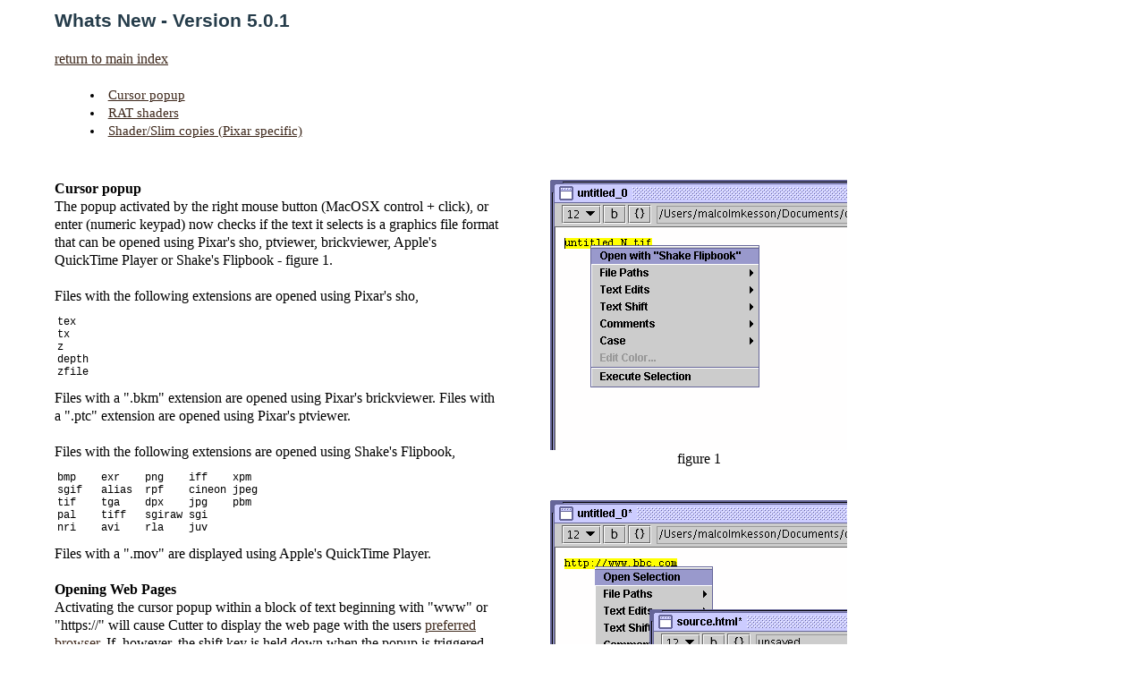

--- FILE ---
content_type: text/html
request_url: http://www.fundza.com/cutter/whatsnew/v5.0.1/index.html
body_size: 5953
content:
<!DOCTYPE HTML PUBLIC "-//W3C//DTD HTML 4.0 Transitional//EN"
"http://www.w3.org/TR/REC-html40/loose.dtd">


<!-- Author Malcolm Kesson -->
<HTML>
<HEAD>
<TITLE>WHATS NEW V5.0.1</TITLE>
<LINK rel=StyleSheet href="../../../tutorial.css" TYPE="text/css" TITLE="tutorial Style">
 
</HEAD>
<BODY BGCOLOR="#FFFFFF">
 
<TABLE BORDER="0" CELLSPACING="0">
 <TR>
		<TD WIDTH="50" NOWRAP> </TD>	
		<TD WIDTH="550" VALIGN="TOP" ALIGN="LEFT">
	    	<H3 class="darkgreen">Whats New - Version 5.0.1</H3>
	    	<BR>
		    <P>	
	   		<A HREF="../../../index.html" TARGET="_top">return to main index</A><BR>
			<BR>
			<UL>
				<li><a href="#graphics_formats">Cursor popup</a></li>
				<li><a href="#rat_shaders">RAT shaders</a></li>
				<li><a href="#shader_copies">Shader/Slim copies (Pixar specific)</a></li>
			</UL> 
			</P>
		</TD>
	</TR>
</TABLE> 
<BR>
<BR>
<TABLE BORDER="0" CELLSPACING="0">
	<TR> 
		<TD WIDTH="50" NOWRAP></TD>	
		<TD WIDTH="500" VALIGN="TOP" ALIGN="LEFT">
			<A NAME="graphics_formats"></A>
			<P>
			<B>Cursor popup</B><BR>
			The popup activated by the right mouse button (MacOSX control + click), or enter (numeric keypad) now checks if the
			text it selects is a graphics file format that can be opened using Pixar's sho,
			ptviewer, brickviewer, Apple's QuickTime Player or Shake's Flipbook - figure 1.
			<BR><BR>			
			Files with the following extensions are opened using Pixar's sho,			
			</P>
<PRE>
tex
tx
z
depth
zfile
</PRE>
			<P>			
			Files with a ".bkm" extension are opened using Pixar's brickviewer. Files
			with a ".ptc" extension are opened using Pixar's ptviewer.		
			<BR><BR>			
			<P>
			Files with the following extensions are opened using Shake's Flipbook,			
<PRE>
bmp    exr    png    iff    xpm
sgif   alias  rpf    cineon jpeg
tif    tga    dpx    jpg    pbm
pal    tiff   sgiraw sgi
nri    avi    rla    juv
</PRE>
			<P>
			Files with a ".mov" are displayed using Apple's QuickTime Player.
			<BR>
			<BR>
			<B>Opening Web Pages</B>
			<BR>
			Activating the cursor popup within a block of text beginning with "www" or "https://"
			will cause Cutter to display the web page with the users 
			<A HREF="../v4.2.2/index.html#browser">preferred browser</A>. If, however, the shift
			key is held down when the popup is triggered, Cutter will display the <B>source</B> code of the
			web page - figure 2.
			</P>	
		</TD>
		<TD WIDTH="50" NOWRAP></TD>
		<TD VALIGN="top" NOWRAP>
			<IMG SRC="open_shake.gif" ALT="" BORDER="0"><BR>
			<P align="middle">figure 1</P>
			<BR><BR>
			<IMG SRC="open_web.gif" ALT="" BORDER="0"><BR>
			<P align="middle">figure 2</P>
		</TD>
	</TR>
</TABLE>
<BR>
<BR>
<TABLE BORDER="0" CELLSPACING="0">
	<TR> 
		<TD WIDTH="50" NOWRAP></TD>	
		<TD WIDTH="500" VALIGN="TOP" ALIGN="LEFT">
			<A NAME="rat_shaders"></A>
			<P>
			<B>RAT shaders</B><BR>
			In addition to being able to load system and user shaders Cutter can now load the
			shaders that ship with Pixar's RenderMan Artist Tools. The path to the RAT directory
			must be specified with the Preferences tool - figure 3. The RAT shaders are only
			read if the user has selected the "add RAT shaders to menu" checkbox in the Options
			tab of the Rman Tool - figure 4.
			<BR><BR>
			The shaders menu color codes the shaders based on their "origin" - figure 5.
			</P>
		</TD>
	</TR>
</TABLE>
<BR>
<TABLE BORDER="0" CELLSPACING="0">
	<TR> 
		<TD WIDTH="50" NOWRAP></TD>	
		<TD VALIGN="top" NOWRAP>
			<IMG SRC="rat_path.gif" ALT="" BORDER="0"><BR>
			<P align="middle">figure 3</P>
		</TD>
		<TD WIDTH="10" NOWRAP> </TD>
		<TD VALIGN="TOP" ALIGN="LEFT">
			<IMG SRC="add_rat.gif" ALT="" BORDER="0">
			<P align="middle">figure 4</P>
		</TD>
		<TD WIDTH="10" NOWRAP> </TD>
		<TD VALIGN="TOP" ALIGN="LEFT">
			<IMG SRC="surface_shaders.gif" ALT="" BORDER="0">
			<P align="middle">figure 5</P>
		</TD>
		
	</TR>
</TABLE>
<BR>
<BR>
<TABLE BORDER="0" CELLSPACING="0">
	<TR> 
		<TD WIDTH="50" NOWRAP></TD>	
		<TD WIDTH="500" VALIGN="TOP" ALIGN="LEFT">
			<A NAME="shader_copies"></A>
			<P>
			<B>Shader/Slim copies (Pixar specific)</B><BR>
			If the user has specified the path to their shaders
			directory (figure 6) Cutter will direct the RenderMan shader compiler
			to save its .slo files in that directory. When using Pixar's mtor plugin
			with Maya, shaders (aka appearances) can be imported from the users shader
			directory. Cutter <A HREF="../../slim/overview2.html">generates a slim</A> (appearance) document for each compiled shader. 
			The slim documents include the full path to their shader, 
			for example,
			</P>
<PRE>
    slim 1 appearance slim {
       instance surface "foo" "<B>//C/shaders/foo</B>" {</PRE>
			
			<P>
			This is fine when the Maya scene is rendered on the users local computer but
			the absolute path causes errors when a Maya project directory is moved to
			a render farm.
			<BR>
			<BR>
			The path to the shader can be relative if the shader (and its slim document) are
			stored in Maya's project "rmanshader" or "rib" directory. In addition to specifying
			a fixed "shaders" directory, users can now nominate an additional (temporary)
			directory in which copies of their ".slo" and ".slim" files can be saved by Cutter
			- figure 7. For example, if the user selects the "rmanshader" directory the path
			to the shader in a slim document would be of the form,
			</P>
<PRE>
    slim 1 appearance slim {
       instance surface "foo" "<B>rmanshader/foo</B>" {</PRE>
			
			<BR>
			<P align="middle">
			<IMG SRC="copyto.gif" ALT="" BORDER="0"><BR>
			figure 7</P>
		</TD>
		<TD WIDTH="50" NOWRAP></TD>
		<TD VALIGN="top" NOWRAP>
			<IMG SRC="user_shaders_path.gif" ALT="" BORDER="0"><BR>
			<P align="middle">figure 6</P>
		</TD>
	</TR>
</TABLE>
<BR>
<BR>


<hr size=1 noshade width=800 align=left nowrap color="#ffffff">
 <P class="p9" ALIGN="center">&copy; 2002-7 Malcolm Kesson. All rights reserved.</P>
<BR><BR><BR><BR><BR><BR><BR><BR><BR><BR><BR><BR>
</BODY>
</HTML>



--- FILE ---
content_type: text/css
request_url: http://www.fundza.com/tutorial.css
body_size: 2802
content:
A:link 	{ 	text-decoration: underline;
			color: #3D271A; }
A:visited 	{ 	text-decoration: underline;
				color: #253C4A; }
P {	font-family: Garamond, serif;
	#font-size: 11pt;
font-size: 100%;
   	line-height: 15pt; 
   	margin-right: 0pt;
	margin-left: 0pt;
	margin-top: 0pt;
	margin-bottom: 0pt;	
   	}
P.figure {
	font-family: Helvetica, sans-serif;
	font-size: 10pt;
   	line-height: 14pt; 
   	}
P.notes {
	font-family: Helvetica, sans-serif;
	font-size: 9pt;
   	line-height: 11pt;
	}
P.codelabel {
	font-family: Helvetica, sans-serif;
	font-size: 11pt;
   	line-height: 11pt;
	font-weight: bold;
	}
H3 {	font-family: Helvetica, sans-serif;
		font-size:16pt; 
		line-height: 22pt; 
		font-weight: bold;
		margin-left: 0pt;
		margin-bottom: 0pt;
		margin-top: 0pt;
	}
H4 {	font-family: Helvetica, sans-serif;
		font-size:13pt; 
		line-height: 18pt; 
		font-weight: bold;
		margin-left: 0pt;
		margin-bottom: 5pt;
		margin-top: 0pt;
	}
H5 {	font-family: Helvetica, sans-serif;
		font-size:11pt; 
		line-height: 20pt; 
		font-weight: bold;
		margin-left: 0pt;
		margin-bottom: 0pt;
		margin-top: 0pt;
	}
H6 {	font-family: Helvetica, sans-serif;
		font-size:10pt; 
		line-height: 12pt; 
		font-weight: bold;
		margin-left: 0pt;
		margin-bottom: 0pt;
		margin-top: 0pt;
	}
.head11 { 
		font-family: Helvetica, sans-serif;
		font-size: 11pt; 
		line-height: 15pt; 
		font-weight: bold;
		margin-left: 0pt;
		}
.p12 {	font-size: 12pt;
   	}
.p10 {	
	font-size: 10pt;
	line-height: 13pt;
	margin-left: 5pt;
   	}
.p9 {	font-size: 9pt;
   	}
   	
UL{	font-family: Garamond, serif;
	font-size: 11pt;
	line-height: 15pt;
   	margin-left: 0pt;
   	margin-top: 0pt;
   	margin-bottom: 5pt;
   	list-style-position: inside;
	text-decoration: none;
   	}
OL{	font-family: Garamond, serif;
	font-size: 11pt;
	line-height: 15pt;
   	margin-left: 0pt;
   	margin-top: 0pt;
   	margin-bottom: 5pt;
   	list-style-position: inside;
	text-decoration: none;
   	}
CODE { 	font-family: courier, "Courier New", mono;
		font-size: 10pt;
		line-height: 15pt;
		color: #000000;
		margin-left: 0pt;
		font-weight: bold;
		}
PRE { 	font-family: courier, "Courier New", mono;
		font-size: 9pt;
		line-height: 11pt;
		color: #000000;
		margin-left: 2pt;
		#font-weight: 600;
		}
.indent20 {  
		margin-left: 20pt; 
		color: #661133;
		}
.tight {
   		font-size: 10pt;
   		line-height: 10pt; 
   		}

.purple { color: #661133; font-weight: bold; }
.red { color: #ff0000; }

.blue { color: #0000aa; }
.pale_blue { color: #4C78A5; }
.white { color: #ffffff; }
.black { color: #000000; }
.green { color: #00aa00; }
.gray { color: #777777; }
.gray44 { color: #444444; }
._purple { color: #990099; }

.gold { color: #3D271A; }
.darkgreen	{ color: #253C4A; }

.LM10	 {	margin-left: 10pt; line-height: 16pt;	}
.css { display: none }
